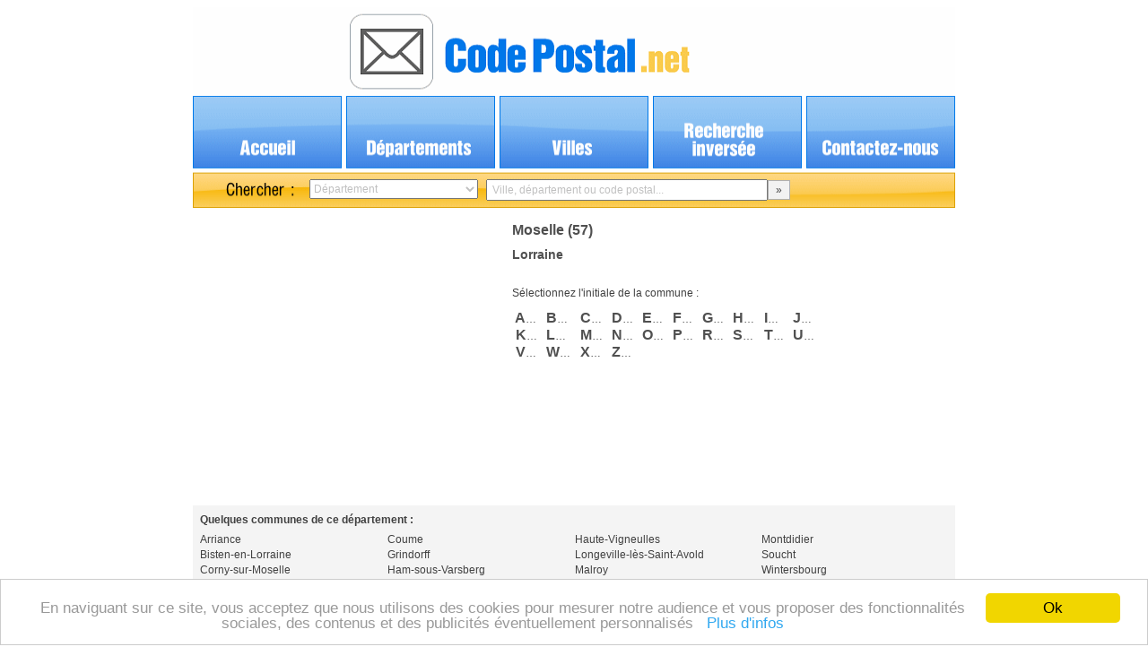

--- FILE ---
content_type: text/html; charset=utf-8
request_url: https://codepostal.net/57
body_size: 5536
content:
<!DOCTYPE html PUBLIC "-//W3C//DTD XHTML 1.0 Transitional//EN" "http://www.w3.org/TR/xhtml1/DTD/xhtml1-transitional.dtd">
<html xmlns="http://www.w3.org/1999/xhtml" lang="fr">

<head>
	<title>Code Postal - Moselle (57)</title>

	<meta http-equiv="content-type"			content="text/html; charset=utf-8"	/>
	<meta http-equiv="content-language"		content="fr"			/>
	<meta http-equiv="content-script-type"	content="text/javascript"			/>
	<meta http-equiv="imagetoolbar"			content="no"						/>
	<meta name="verify-v1" content="gbiaUFqhRFfqpF6A9Z0IjrulDNOeYiGQtn8kllHzUJk=" />

	<link rel="schema.DC"		href="/"								/>
	<link rel="icon"			href="/favicon.ico" type="image/x-icon"	/>
	<link rel="shortcut icon"	href="/favicon.ico" type="image/x-icon"	/>

	<meta name="abstract"		content="CodePostal.net : Tous les codes postaux de France (Moselle - Lorraine)" />
	<meta name="audience"		content="General" />
	<meta name="author"			content="CodePostal.net" />
	<meta name="category"		content="Document" />
	<meta name="copyright"		content="CodePostal.net" />
	<meta name="classification"	content="moselle,lorraine,code postal,codes postaux,courrier,poste" />
	<meta name="content"		content="general" />
	<meta name="description"	content="Tous les codes postaux de France (Moselle - Lorraine)" />
	<meta name="distribution"	content="global"  />
	<meta name="expires"		content="never" />
	<meta name="identifier-url"	content="https://codepostal.net" />
	<meta name="keywords"		content="moselle,lorraine,code postal,codes postaux,courrier,poste" />
	<meta name="location"		content="France, FRANCE" />
	<meta name="organization"	content="CodePostal.net" />
	<meta name="page-topic"		content="Document" />
	<meta name="publisher"		content="CodePostal.net" />
	<meta name="rating"			content="general" />
	<meta name="revisit-after"	content="14 days" />
	<meta name="robots"			content="all" />
	<meta name="subject"		content="CodePostal.net : Tous les codes postaux de France (Moselle - Lorraine)" />

	<meta name="DC.Creator"		content="CodePostal.net" />
	<meta name="DC.Description"	content="CodePostal.net : Tous les codes postaux de France (Moselle - Lorraine)" />
	<meta name="DC.Format"		content="text/html" />
	<meta name="DC.Identifier"	content="https://codepostal.net" />
	<meta name="DC.Keywords"	content="moselle,lorraine,code postal,codes postaux,courrier,poste" />
	<meta name="DC.Rights"		content="CodePostal.net" />
	<meta name="DC.Subject"		content="https://codepostal.net" />
	<meta name="DC.Title"		content="CodePostal.net : Tous les codes postaux de France (Moselle - Lorraine)" />
	<meta name="DC.Type"		content="Document" />
	<meta name="DC.Language"	content="fr" />


	<link rel="apple-touch-icon" sizes="144x144" href="/img/touch-icons/apple-touch-icon-144x144.png"	/>
	<link rel="apple-touch-icon" sizes="114x114" href="/img/touch-icons/apple-touch-icon-114x114.png"	/>
	<link rel="apple-touch-icon" sizes="72x72"	 href="/img/touch-icons/apple-touch-icon-72x72.png"		/>
	<link rel="apple-touch-icon"				 href="/img/touch-icons/apple-touch-icon.png"			/>	<!-- 57x57 -->

		<script type="text/javascript">
		// <![CDATA[

			var nwb_Host_Dummy = null;

		//]]>
		</script>
<link type="text/css" href="https://e-pla.net/network/network-bar.white.css"									rel="stylesheet" /><link type="text/css" href="/css/styles.0.css.php"	rel="stylesheet" /><script type="text/javascript" src="https://e-pla.net/network/network-bar.white.js"	></script><script type="text/javascript" src="/js/scripts.js"						></script>
	




	
<!-- Begin Cookie Consent plugin by Silktide - http://silktide.com/cookieconsent -->
<script type="text/javascript">
    window.cookieconsent_options = {"message"	:"En naviguant sur ce site, vous acceptez que nous utilisons des cookies pour mesurer notre audience et vous proposer des fonctionnalités sociales, des contenus et des publicités éventuellement personnalisés",
									"dismiss"	:"Ok",
									"learnMore"	:"&nbsp;&nbsp;Plus d'infos",
									"link"		:"/info/confidentialite.php",
									"theme"		:"light-bottom"};
</script>

<script type="text/javascript" src="//cdnjs.cloudflare.com/ajax/libs/cookieconsent2/1.0.10/cookieconsent.min.js"></script>
<!-- End Cookie Consent plugin -->

</head>




<body>



<div id="fb-root"></div>

<script>(function(d, s, id) {
	var js, fjs = d.getElementsByTagName(s)[0];
	if (d.getElementById(id)) return;
	js = d.createElement(s); js.id = id;
	js.src = "//connect.facebook.net/fr_FR/all.js#xfbml=1";
	fjs.parentNode.insertBefore(js, fjs);
}(document, 'script', 'facebook-jssdk'));
</script>




	<div id="overall_container">
	<div id="overall_container_inner">





		<div id="container">
			<div id="top">
			<div id="top_inner">


				<div id="slogan">
				</div>

				<div id="social_networks">
					<div id="google_plusone">
						<g:plusone href="/"></g:plusone>

						<script type="text/javascript">
							(function() {
								var po = document.createElement('script'); po.type = 'text/javascript'; po.async = true;
								po.src = 'https://apis.google.com/js/plusone.js';
								var s = document.getElementsByTagName('script')[0]; s.parentNode.insertBefore(po, s);
								})();
						</script>
					</div>

					<div class="fb-like" data-href="https://codepostal.net" data-layout="button_count" data-action="like" data-show-faces="false" data-share="false"></div>
				</div>

				<img src="/img/top3.png" width="850" height="233" alt="" usemap="#topmap" id="top" />

				<map name="topmap" id="topmap">
					<area href="/"							coords="167, 00,565,090" onmouseover="$('top').style.cursor='pointer';" onmouseout="$('top').style.cursor='default';" alt="CodePostal.net"		/>
					<area href="/"							coords="000,102,166,187" onmouseover="$('top').style.cursor='pointer';" onmouseout="$('top').style.cursor='default';" alt="Accueil"				/>
					<area href="/departements"				coords="171,102,336,187" onmouseover="$('top').style.cursor='pointer';" onmouseout="$('top').style.cursor='default';" alt="Départements"		/>
					<area href="/villes"						coords="341,102,508,187" onmouseover="$('top').style.cursor='pointer';" onmouseout="$('top').style.cursor='default';" alt="Villes"				/>
					<area href="/inverse"						coords="513,102,679,187" onmouseover="$('top').style.cursor='pointer';" onmouseout="$('top').style.cursor='default';" alt="Recherche inversée"	/>
					<area href="/contactez-nous.php"	coords="683,102,850,187" onmouseover="$('top').style.cursor='pointer';" onmouseout="$('top').style.cursor='default';" alt="Contactez-nous"		/>
				</map>


				<form id="search_form" name="search_form" action="/" method="post" onsubmit="if ($('q1').value=='Ville, département ou code postal...')  return false;">

					<select name="dep" onchange="if (this.selectedIndex!=0) {$('q1').value=''; this.style.color='#606060'; document.location.href='/'+this.options[this.selectedIndex].value;}" style="color:#C0C0C0; height:22px;" title=" Département ">
						<option value="0" style="color:#C0C0C0;">Département</option>
<option value='01'>01 - Ain</option><option value='02'>02 - Aisne</option><option value='03'>03 - Allier</option><option value='04'>04 - Alpes-de-Haute-Provence</option><option value='05'>05 - Hautes-Alpes</option><option value='06'>06 - Alpes-Maritimes</option><option value='07'>07 - Ardèche</option><option value='08'>08 - Ardennes</option><option value='09'>09 - Ariège</option><option value='10'>10 - Aube</option><option value='11'>11 - Aude</option><option value='12'>12 - Aveyron</option><option value='13'>13 - Bouches-du-Rhône</option><option value='14'>14 - Calvados</option><option value='15'>15 - Cantal</option><option value='16'>16 - Charente</option><option value='17'>17 - Charente-Maritime</option><option value='18'>18 - Cher</option><option value='19'>19 - Corrèze</option><option value='20'>20 - Corse</option><option value='21'>21 - Côte-d'Or</option><option value='22'>22 - Côtes-d'Armor</option><option value='23'>23 - Creuse</option><option value='24'>24 - Dordogne</option><option value='25'>25 - Doubs</option><option value='26'>26 - Drôme</option><option value='27'>27 - Eure</option><option value='28'>28 - Eure-et-Loir</option><option value='29'>29 - Finistère</option><option value='30'>30 - Gard</option><option value='31'>31 - Haute-Garonne</option><option value='32'>32 - Gers</option><option value='33'>33 - Gironde</option><option value='34'>34 - Hérault</option><option value='35'>35 - Ille-et-Vilaine</option><option value='36'>36 - Indre</option><option value='37'>37 - Indre-et-Loire</option><option value='38'>38 - Isère</option><option value='39'>39 - Jura</option><option value='40'>40 - Landes</option><option value='41'>41 - Loir-et-Cher</option><option value='42'>42 - Loire</option><option value='43'>43 - Haute-Loire</option><option value='44'>44 - Loire-Atlantique</option><option value='45'>45 - Loiret</option><option value='46'>46 - Lot</option><option value='47'>47 - Lot-et-Garonne</option><option value='48'>48 - Lozère</option><option value='49'>49 - Maine-et-Loire</option><option value='50'>50 - Manche</option><option value='51'>51 - Marne</option><option value='52'>52 - Haute-Marne</option><option value='53'>53 - Mayenne</option><option value='54'>54 - Meurthe-et-Moselle</option><option value='55'>55 - Meuse</option><option value='56'>56 - Morbihan</option><option value='57'>57 - Moselle</option><option value='58'>58 - Nièvre</option><option value='59'>59 - Nord</option><option value='60'>60 - Oise</option><option value='61'>61 - Orne</option><option value='62'>62 - Pas-de-Calais</option><option value='63'>63 - Puy-de-Dôme</option><option value='64'>64 - Pyrénées-Atlantiques</option><option value='65'>65 - Hautes-Pyrénées</option><option value='66'>66 - Pyrénées-Orientales</option><option value='67'>67 - Bas-Rhin</option><option value='68'>68 - Haut-Rhin</option><option value='69'>69 - Rhône</option><option value='70'>70 - Haute-Saône</option><option value='71'>71 - Saône-et-Loire</option><option value='72'>72 - Sarthe</option><option value='73'>73 - Savoie</option><option value='74'>74 - Haute-Savoie</option><option value='75'>75 - Paris</option><option value='76'>76 - Seine-Maritime</option><option value='77'>77 - Seine-et-Marne</option><option value='78'>78 - Yvelines</option><option value='79'>79 - Deux-Sèvres</option><option value='80'>80 - Somme</option><option value='81'>81 - Tarn</option><option value='82'>82 - Tarn-et-Garonne</option><option value='83'>83 - Var</option><option value='84'>84 - Vaucluse</option><option value='85'>85 - Vendée</option><option value='86'>86 - Vienne</option><option value='87'>87 - Haute-Vienne</option><option value='88'>88 - Vosges</option><option value='89'>89 - Yonne</option><option value='90'>90 - Territoire de Belfort</option><option value='91'>91 - Essonne</option><option value='92'>92 - Hauts-de-Seine</option><option value='93'>93 - Seine-Saint-Denis</option><option value='94'>94 - Val-de-Marne</option><option value='95'>95 - Val-d'Oise</option>					</select>

					&nbsp;

					<input type="text" id="q1" name="q" value="Ville, département ou code postal..." onclick="clearDummyText(this);" onfocus="clearDummyText(this);" title=" Ville, département ou code postal... " /><input type="submit" class="button" value=" &raquo; " />
				</form>
			</div>
			</div>



			<table width="850" cellpadding="0" cellspacing="0" id="main">
				<tr>

					<td>


<!-- google_ad_section_start -->


		<div id="content">

			<table width="100%" cellpadding="0" cellspacing="0">
				<tr>
					<td width="336" style="padding:8px 0;">
						<div id="ad_336x280">
							
<script async src="//pagead2.googlesyndication.com/pagead/js/adsbygoogle.js"></script>
<!-- CodePostal 2 - 336x280 -->
<ins class="adsbygoogle"
     style="display:inline-block;width:336px;height:280px"
     data-ad-client="ca-pub-9241470791040687"
     data-ad-slot="8536029288"></ins>
<script>
(adsbygoogle = window.adsbygoogle || []).push({});
</script>

						</div>
					</td>

					<td width="20"> </td>

					<td width="494">

						<h1>Moselle (57)</h1>
						<h2>Lorraine</h2>
						&nbsp;<br />

						<p>Sélectionnez l'initiale de la commune :</p>

							 <table width="70%" cellpadding="0" cellspacing="6">
								<tr><td><a href="./57/a"><span class='h1'>&nbsp;A</span>&hellip; </a></td><td><a href="./57/b"><span class='h1'>&nbsp;B</span>&hellip; </a></td><td><a href="./57/c"><span class='h1'>&nbsp;C</span>&hellip; </a></td><td><a href="./57/d"><span class='h1'>&nbsp;D</span>&hellip; </a></td><td><a href="./57/e"><span class='h1'>&nbsp;E</span>&hellip; </a></td><td><a href="./57/f"><span class='h1'>&nbsp;F</span>&hellip; </a></td><td><a href="./57/g"><span class='h1'>&nbsp;G</span>&hellip; </a></td><td><a href="./57/h"><span class='h1'>&nbsp;H</span>&hellip; </a></td><td><a href="./57/i"><span class='h1'>&nbsp;I</span>&hellip; </a></td><td><a href="./57/j"><span class='h1'>&nbsp;J</span>&hellip; </a></td></tr><tr><td><a href="./57/k"><span class='h1'>&nbsp;K</span>&hellip; </a></td><td><a href="./57/l"><span class='h1'>&nbsp;L</span>&hellip; </a></td><td><a href="./57/m"><span class='h1'>&nbsp;M</span>&hellip; </a></td><td><a href="./57/n"><span class='h1'>&nbsp;N</span>&hellip; </a></td><td><a href="./57/o"><span class='h1'>&nbsp;O</span>&hellip; </a></td><td><a href="./57/p"><span class='h1'>&nbsp;P</span>&hellip; </a></td><td><a href="./57/r"><span class='h1'>&nbsp;R</span>&hellip; </a></td><td><a href="./57/s"><span class='h1'>&nbsp;S</span>&hellip; </a></td><td><a href="./57/t"><span class='h1'>&nbsp;T</span>&hellip; </a></td><td><a href="./57/u"><span class='h1'>&nbsp;U</span>&hellip; </a></td></tr><tr><td><a href="./57/v"><span class='h1'>&nbsp;V</span>&hellip; </a></td><td><a href="./57/w"><span class='h1'>&nbsp;W</span>&hellip; </a></td><td><a href="./57/x"><span class='h1'>&nbsp;X</span>&hellip; </a></td><td><a href="./57/z"><span class='h1'>&nbsp;Z</span>&hellip; </a></td></tr>
							 </table>

					</td>
				</tr>
			</table>
			<div class='box'>

				<p><b>Quelques communes de ce département :</b></p>
			<table width="100%" cellpadding="0" cellspacing="0">
				<tr>
					<td width="25%">
						<a href="/Arriance(57)">Arriance</a><br />
<a href="/Bisten-en-Lorraine(57)">Bisten-en-Lorraine</a><br />
<a href="/Corny-sur-Moselle(57)">Corny-sur-Moselle</a><br />
</td><td width='25%'><a href="/Coume(57)">Coume</a><br />
<a href="/Grindorff(57)">Grindorff</a><br />
<a href="/Ham-sous-Varsberg(57)">Ham-sous-Varsberg</a><br />
</td><td width='25%'><a href="/Haute-Vigneulles(57)">Haute-Vigneulles</a><br />
<a href="/Longeville-lès-Saint-Avold(57)">Longeville-lès-Saint-Avold</a><br />
<a href="/Malroy(57)">Malroy</a><br />
</td><td width='25%'><a href="/Montdidier(57)">Montdidier</a><br />
<a href="/Soucht(57)">Soucht</a><br />
<a href="/Wintersbourg(57)">Wintersbourg</a><br />

					</td>
				</tr>
			</table>

			</div></div>
			<div class='center light' style="margin-top:10px;">
				<a href='/57'>Moselle (Lorraine)</a> - <a href="/Metz(57)">Metz</a>, <a href="/Boulay-Moselle(57)">Boulay-Moselle</a>, <a href="/Château-Salins(57)">Château-Salins</a>, <a href="/Forbach(57)">Forbach</a>, <a href="/Sarrebourg(57)">Sarrebourg</a>, <a href="/Sarreguemines(57)">Sarreguemines</a>, <a href="/Thionville(57)">Thionville</a>
			</div>
			<div id="ad_728x90">
				
<script async src="//pagead2.googlesyndication.com/pagead/js/adsbygoogle.js"></script>
<!-- CodePostal - 728x90 -->
<ins class="adsbygoogle"
     style="display:inline-block;width:728px;height:90px"
     data-ad-client="ca-pub-9241470791040687"
     data-ad-slot="5433753241"></ins>
<script>
(adsbygoogle = window.adsbygoogle || []).push({});
</script>
<br />
				
<script async src="//pagead2.googlesyndication.com/pagead/js/adsbygoogle.js"></script>
<!-- CodePostal.net - Contenu correspondant -->
<ins class="adsbygoogle"
     style="display:block"
     data-ad-client="ca-pub-9241470791040687"
     data-ad-slot="4272093686"
     data-ad-format="autorelaxed"></ins>
<script>
(adsbygoogle = window.adsbygoogle || []).push({});
</script>
			</div>
<!-- google_ad_section_end -->

					</td>

				</tr>
			</table>



			<div id="bottom">

				<a href="/departements"	>Recherche par département	</a>	&nbsp;|&nbsp;
				<a href="/villes"		>Recherche par ville		</a>	<br />

<!-- google_ad_section_start(weight=ignore) -->
<!-- e-pla.net::nokeywords -->

				<a href="/info/informations-site.php" rel="nofollow">Infos Site</a> &nbsp;|&nbsp;
				<a href="/info/informations-legales.php" rel="nofollow">Infos Légales</a> &nbsp;|&nbsp;
				<a href="/info/confidentialite.php" rel="nofollow">Confidentialité</a> <br />
						<a href="/ajouter-favoris.php?page=/57" onclick='setFavorite ("https://codepostal.net/57", "Code Postal - Moselle (57)"); return false;'>Ajouter aux favoris</a>																				 <br />

				&copy; 2005-2026 CodePostal.net - Tous droits réservés
				<p>&nbsp;</p>

<!-- e-pla.net::nokeywords::end -->
<!-- google_ad_section_end -->

<!-- google_ad_section_start -->

				<table cellpadding="0" cellspacing="0" id="related">
					<tr>
						<td nowrap="nowrap"><u>termes associés:</u>&nbsp;&nbsp;&nbsp;</td>
						<td>bureau, secrétariat, fournitures de bureau, office, courrier</td>
					</tr>
				</table>

				<p>&nbsp;</p>

<!-- google_ad_section_end -->


				<p>&nbsp;</p>
			</div>
		</div>








		</div>
		</div>

<!-- google_ad_section_start(weight=ignore) -->

<!-- e-pla.net::nokeywords -->


	<div id="networkbar_trigger" onmouseover="nwb_Show();"><img src="https://e-pla.net/img/s.gif" width="700" height="10" alt="" /></div>

	<div id="networkbar" onmouseout="nwb_StartTimer();" onmouseover="nwb_ResetTimer();">

		<div id="networkbar_background">&nbsp;</div>

		<div id="networkbar_inside">
			<a id="nwb_logo" href="https://e-pla.net/network/" onmouseover="nwb_MHide(0);" rel="nofollow"><img src="https://e-pla.net/img/s.gif" width="130" height="34" alt="" /></a>

			<div id="nwb_content" class="right">
				<div id="nwb_content_inner"></div>

<div class="nwb_V" id="nwb_1"><a href='http://plansdeville.com'>Plans de Ville<i>, </i></a><a href='http://rayondaction.fr'>Rayon d'Action<i>, </i></a><a href='http://macalculatrice.com'>Ma Calculatrice<i>, </i></a><a href='http://miscellanees.fr'>Miscellanées<i>, </i></a><a href='http://trafic-routier.fr'>Trafic Routier<i>, </i></a><a href='http://listedetaches.com'>Listes de Tâches<i>, </i></a><a href='http://cestafaire.com'>C'est à Faire<i>, </i></a><a href='http://calculditineraires.net'>Calculs d'Itinéraires<i>, </i></a><a href='http://blocnotes.net'>Bloc Notes<i>, </i></a><a href='http://isochrones.fr'>Isochrones<i>, </i></a><a href='http://itinoo.fr'>Itinoo<i>, </i></a><a href='http://immatriculations.net'>Immatriculations<i>, </i></a><span class='n2'>Communications<i>, </i></span><a href='http://claviervirtuel.fr'>Clavier Virtuel<i>, </i></a><span class='n2'>Météo<i>, </i></span><a href='http://meteomarine.net'>Météo Marine<i>, </i></a><a href='http://metar.fr'>Metar<i>, </i></a><a href='http://infosmeteo.com'>Info Météo<i>, </i></a></div><div id="nwb_SiteSubMenus"></div>			</div>
		</div>
	</div>

	<script type="text/javascript">
	// <![CDATA[

	var	nwb_FirstSubMenuAJAX = false;

	//]]>
	</script>
	<script type="text/javascript" src="https://codepostal.net/network-bar.js.php"></script>


<!-- e-pla.net::website monitoring -->











<!-- e-pla.net::nokeywords::end -->

<!-- google_ad_section_end -->


</body>
</html>



--- FILE ---
content_type: text/html; charset=utf-8
request_url: https://accounts.google.com/o/oauth2/postmessageRelay?parent=https%3A%2F%2Fcodepostal.net&jsh=m%3B%2F_%2Fscs%2Fabc-static%2F_%2Fjs%2Fk%3Dgapi.lb.en.2kN9-TZiXrM.O%2Fd%3D1%2Frs%3DAHpOoo_B4hu0FeWRuWHfxnZ3V0WubwN7Qw%2Fm%3D__features__
body_size: 162
content:
<!DOCTYPE html><html><head><title></title><meta http-equiv="content-type" content="text/html; charset=utf-8"><meta http-equiv="X-UA-Compatible" content="IE=edge"><meta name="viewport" content="width=device-width, initial-scale=1, minimum-scale=1, maximum-scale=1, user-scalable=0"><script src='https://ssl.gstatic.com/accounts/o/2580342461-postmessagerelay.js' nonce="4uEzAHZlJzQIFfOaytxtgA"></script></head><body><script type="text/javascript" src="https://apis.google.com/js/rpc:shindig_random.js?onload=init" nonce="4uEzAHZlJzQIFfOaytxtgA"></script></body></html>

--- FILE ---
content_type: text/html; charset=utf-8
request_url: https://www.google.com/recaptcha/api2/aframe
body_size: 222
content:
<!DOCTYPE HTML><html><head><meta http-equiv="content-type" content="text/html; charset=UTF-8"></head><body><script nonce="w1HbETgmIj8FLqLVOycSrw">/** Anti-fraud and anti-abuse applications only. See google.com/recaptcha */ try{var clients={'sodar':'https://pagead2.googlesyndication.com/pagead/sodar?'};window.addEventListener("message",function(a){try{if(a.source===window.parent){var b=JSON.parse(a.data);var c=clients[b['id']];if(c){var d=document.createElement('img');d.src=c+b['params']+'&rc='+(localStorage.getItem("rc::a")?sessionStorage.getItem("rc::b"):"");window.document.body.appendChild(d);sessionStorage.setItem("rc::e",parseInt(sessionStorage.getItem("rc::e")||0)+1);localStorage.setItem("rc::h",'1769769452265');}}}catch(b){}});window.parent.postMessage("_grecaptcha_ready", "*");}catch(b){}</script></body></html>

--- FILE ---
content_type: text/css
request_url: https://codepostal.net/css/styles.0.css.php
body_size: 2507
content:

html						{	font-size					:100%			;}

body						,
th, td						{	font						:12px/17px verdana,geneva,sans-serif; }

body						{	margin						:0				;
								padding						:8px 0 0 0		;
							/*	overflow					:auto			;	*/
								cursor						:default		;
								color						:#404040;
								background					:#FFFFFF;
								text-align					:center			;
							}

p							{	margin						:0				;
								padding						:0				;
								padding-bottom				:10px			;}

h1, .h1						,
h2, .h2						,
h3, .h3						{	font						:bold 1em Arial,Helvetica,sans-serif; color:#505050; margin:0; padding:0;}
h1, .h1						{	font-size					:1.3em			;}
h2, .h2						{	font-size					:1.2em			;}
h3, .h3						{	font-size					:1.1em			;}
h1							{	padding-bottom				:10px			;}
h2							{	padding-bottom				:10px			;}
h3							{	padding-bottom				:10px			;}


a							{	text-decoration				:none			; color :#404040;}
a:hover						{	text-decoration				:none			; color :#A0A0A0;}
a:focus						{	outline						:none			;}

hr							{	color						:#B0B0B0;
								background-color			:#FFFFFF;
								height						:1px			;}

ul							{/*	width						:100%			;*/
								list-style-type				:disc			;}

table						{	empty-cells					:show			;
								border-collapse				:collapse		;
							}
th,td						{	vertical-align				:top			;
							}

img							{	border						:none			;}

form						{	margin						:0				;
								padding						:0				;}
textarea					{	margin						:0				;
								padding						:0 5px			;
								border						:solid 1px #B0B0B0;
								color						:#404040;
								cursor						:text			;}
input						{	margin						:0				;
								padding						:0 5px			;
								height						:22px			;
								vertical-align				:middle			;
								cursor						:pointer;}
input						,
select						,
textarea					{	font						:1em/1.3em Verdana,Geneva,sans-serif;}

label						{	cursor						:pointer;}

pre							{	font						:normal 0.9em/1.1em "Lucida Console", Monaco, monospace;}

select						,
input						{	font						:12px verdana,geneva,sans-serif;
								color						:#404040;}



/*	classes																								*/

.clear						{	clear						:both			;}

textarea,
.text						,
.password					{	cursor						:text			;
								color						:#404040;
								border						:solid 1px #B0B0B0;}
.button						,
.submit						{	border						:solid 1px #B0B0B0;
								background					:#F2F2F2;
								font						:1em/1.3em Verdana,Geneva,sans-serif;
							}
.list						{	padding-left				: 3em			;}
.list img					{	margin						: 2px			;}

.red						,
.red a						,
.red a:hover				{	color						:#E60016		;}
.blue						{	color						:#0100A7		;}
.green						{	color						:#00B90A		;}
.yellow						{	color						:#FFCE3F		;}

.small						{	color						:#404040;
								font-size					:0.9em			;}
.smaller					,
.smaller a					{	font-size					:11px			;}
.lighter					,
.lighter a					{	color						:#A0A0A0;}

.right						{	text-align					:right			;}
.center						{	text-align					:center			;}
.left						{	text-align					:left			;}

.thin						{	margin						:0				;
								padding						:0				;}
.thick						{	padding-bottom				:20px			;}
.spacer						{	padding-bottom				:12px			;}
.indent						{	padding-left				:4em			;}

.pointer					{	cursor						:pointer;}
.hover						{	text-decoration				:underline		;
								color						:#A0A0A0;}

.no_display					{	display						:none			;}
.pre						{	white-space					:pre			;
								font						:normal 0.9em/1.1em "Lucida Console", Monaco, monospace;
							}

p.hr						{	border-bottom				:solid 1px #B0B0B0;
								margin						:1.6em 0 1.2em 0	;}



/*	container																							*/

#overall_container			{	position					:relative		;
								display						:inline-block;
								padding						:0				;
						min-width	:850px;
							}


#overall_container_inner	{	margin-left					:0px;
							}

#outside_left_column		,
#outside_right_column		{	margin-top					: 85px			;
								height						:600px			;
								width						:160px;
							}
#outside_left_column		{	text-align					:right			;}
#outside_right_column		{	text-align					:left			;}

#outside_left_column_spacer	,
#outside_right_column_spacer{	width						:30px;
							}




#container					{/*	border-right				:solid 1px #A0A0A0;	*/
							/*	border-left					:solid 1px #A0A0A0;	*/
							/*	border-bottom				:solid 1px #A0A0A0;	*/

								text-align					:left			;
								background					:#FFFFFF;
							}



/*	top																									*/

#top						{	height						:224px			;
								background					:#FFFFFF;
							}
#top_inner					{	position					:relative		;
							}
#slogan						{	position					:absolute		;
								left						:278px			;
								top							: 48px			;
								font						:bold 13px arial,helvetica,sans-serif;
								color						:#000000;
							}
#social_networks			{	position					:absolute		;
								top							:28px			;
								right						:30px			;
							}
#google_plusone				{	margin-bottom				: 8px			;
							}



/*	menu_h																								*/

#menu_h						{	width						:100%			;
								height						: 36px			;
								margin						:  0			;
								padding						:  0			;
							/*	border-top					:solid 1px #A0A0A0;	*/
							/*	border-bottom				:solid 1px #A0A0A0;	*/
								background					:#FFFFFF;
								text-align					:center			;
							}
#menu_h ul					,
#menu_h li					{	display						:inline-block;
								margin						:  0			;
								padding						:  0			;}
#menu_h ul					{	list-style-type				:none			;
								padding-left				:20px			;
							}
#menu_h a					{	display						:block			;
							/*	width						:130px			; */
								padding						:9px 30px 0 30px;
							/*	height						: 40px			; */
							/*	line-height					: 40px			; */
								font						:bold 14px Arial,Helvetica,sans-serif;
								color						:#404040;
							}
#menu_h a.left				{	float						:left			;}
#menu_h a.right				{	float						:right			;}
#menu_h a:hover				{	color						:#000000;}



/*	main																								*/

#main						{/*	background					:url(/img/body.jpg) repeat-x;	*/
							 /*	border-top					:solid 1px #B0B0B0	;	*/
							}



/*	content																								*/

#content					{	position					:relative		;
								margin						:0				;
								padding						:16px 0 0 0		;
								text-align					:left			;
							}

#content a					{/*	font-weight					:bold	*/		;}
#content a:hover			{	text-decoration				:underline		;}

#content blockquote			,
#content p					{	width						:390px			;}

#content .text				{	width						:150px			;}

#content .table				{	font						:1em verdana,geneva,sans-serif;}
#content .table th			,
#content .table td			{	padding-right				:8px			;
								text-align					:left			;
								vertical-align				:top			;
							}
#content .table th			{	font-weight					:bold			;
								color						:#505050;
							}
#content img				{	vertical-align				:middle			;}

#content ul					{	margin						:0				;
								padding						:0.5em 0 1.5em 2em	;}
#content ul.thin			{	padding						:0.5em 0 0.5em 2em	;}
#content ul.narrow			{	width						:360px			;}



/*	inside_left_column																					*/

#inside_left_column			{	width						:180px			;
								height						:600px			;
								text-align					:left			;}
#inside_left_column_inner	{	margin-top					: 30px			;
								margin-right				: 20px			;}

#inside_left_column ul		{	list-style-type				:none			;}
#inside_left_column li		{	line-height					:2em			;}



/*	inside_right_column																					*/

#inside_right_column		{	width						:180px			;
								height						:600px			;
								text-align					:left			;}
#inside_right_column_inner	{	margin-top					: 30px			;
								margin-left					: 20px			;}



/*	bottom																							*/

#bottom						{	margin						: 0				;
								padding-top					: 20px			;
								height						: 90px			;
								font						:11px/16px Verdana,Geneva,sans-serif;
								text-align					:center			;
								line-height					:20px			;
								background					:url(/img/nav-bg.png) repeat-x;
								color						:#404040;
							}
#bottom a					{	color						:#404040;}
#bottom a:hover				{	color						:#000000;}


#related					{	margin						:0 auto			;}
#related td					{	color						:#A0A0A0;
								font						:11px/16px Verdana,Geneva,sans-serif;
							}



/*	help																								*/

#help						{	position					:absolute		;
								display						:none			;
								z-index						:100			;

								left						: 50%			;
								top							: 35%			;
								width						: 500px			;
								height						: 300px			;
								margin-left					:-250px			;
								margin-top					:-200px			;

								padding						:5px			;
								border						:solid 1px #A0A0A0;

								color						:#404040;
								background					:#FFFFFF;
							}
#help h1					{	font-size					:1em			;
								font-weight					:bold			;
							}
#help_close					{	text-align					:right			;
								width						:100%			;
							}
#help_content				{	padding						:0 20px			;}
#help_content p				{	width						:450px			;}



/*	Content / network_sites																				*/

#network_sites h1			{	font	: bold 1.3em/1em Arial,Helvetica,sans-serif;	margin-bottom :20px;					}
#network_sites h2			{	font	: bold 1.2em/1em Arial,Helvetica,sans-serif;	margin		  :0; padding:30px 0 2px 0;	}
#network_sites h3			{	font	: bold 1.1em/1em Verdana,Geneva,sans-serif;		margin		  :0; padding:10px 0 0	 0; }
#network_sites .indent		{															margin		  :0; padding:0 0 0 2em;	}
#network_sites h2.first		{															margin		  :0; padding:0 0 2px 0;	}
#network_sites a			,
#network_sites a:hover		{	text-decoration				:none			;}



/*	Site specific																						*/


.center div					{	margin						:0 auto				;}
.yellow						{	font-weight					:bold				;
								color						:#FFCE3F			;}
.light						,
.light a					{	color						:#A0A0A0			;
								font-size					:11px				;}


.box						{	background					:#F4F4F4			;
								padding						:8px				;}
.box td						{	white-space					:nowrap				;}
.box p						{	margin						:0 0 5px 0			;
								padding						:0					;}


#cp							{	border						:4px solid #FFCE3F	;
				 				-moz-border-radius			:6px				;
			 					padding						:5px 5px 5px 10px	;
							}
#cp							,
#cp td						{	font						:bold 1.2em arial,helvetica,sans-serif;
								color						:#505050	;
							}
#info						,
#map-container				{	display						:none				;}

#france						{	position					:relative			;
								width						:145px				;
								height						:147px				;
								background					:url(/img/france.gif) no-repeat;
							}


#ad_300x250					{	width						:300px				;
			 					height						:270px				;}
#ad_336x280					{	width						:336px				;
			 					height						:300px				;}
#ad_728x90					{	text-align					:center				;
								margin						:12px 0 8px 0		;}

p.p1						{	width						:390px				;
							}

#search_form				{	position					:absolute			;
								left						:130px				;
								bottom						:  8px				;}
#search_form option			{	color						:#404040	;}


#contact,
#contact td					{	padding						:2px				;}
#contact input				{	height						:1.4em				;}
#contact textarea			{	width						:100%				;}

input.button				{	height						:22px !important	;}
#q1							,
#q2							{	height						:20px !important	;}
#q1							{	width						:300px				;
								color						:#C0C0C0			;}	

.normal						{	font						:12px/17px verdana,geneva,sans-serif !important; }






--- FILE ---
content_type: application/javascript
request_url: https://codepostal.net/js/scripts.js
body_size: 826
content:
function $(v){return(document.getElementById(v))}function getEventSrc(e){return window.event?window.event.srcElement:e.target}function CancelEvent(e){if((typeof(e)=="undefined")&&(typeof(window.event)!="undefined")){e=window.event}if(typeof(window.event)!="undefined"){e.cancelBubble=true;}else{e.stopPropagation();}}function AjaxCreate(){try{return new XMLHttpRequest()}catch(e){}try{return new ActiveXObject("MSXML2.XMLHTTP")}catch(e){}try{return new ActiveXObject("Microsoft.XMLHTTP")}catch(e){}return false}function AjaxExecute(url,data,funct){var xhr=AjaxCreate();xhr.onreadystatechange=function(){if((xhr.readyState==4)&&(xhr.status==200)){funct(xhr.responseText)}};xhr.open("POST",url,true);xhr.setRequestHeader("Content-Type","application/x-www-form-urlencoded");xhr.send(data)}function AjaxDummy(data){}function ltrim(s){return s.replace(/^\s*/,"")}function rtrim(s){return s.replace(/\s*$/,"")}function trim(s){return rtrim(ltrim(s))} function showHelp(iShow){$("help").style.display=(iShow?"block":"none");return false} function toggleHelp(){$("help").style.display=($("help").style.display=="block"?"none":"block");return false;} function setFavorite(iURL,iTitle){if(window.sidebar){window.sidebar.addPanel(iTitle,iURL,"");}else if(window.external){window.external.AddFavorite(iURL,iTitle);}}
function __Query(iQueryId,iPath){window.location.href="http://"+window.location.hostname+iPath+"/"+$("__query_"+iQueryId).value;return false;}







//	Project Functions																


function hideMap()
	{
	$('map-container').style.display = 'none';
	}



function showMap(iLatitude,iLongitude)
	{
	o = $('map-container');

	if ((o.style.display == 'block'))
		{
		o.style.display	= 'none'
		}
	  else
		{
		$('map').src	= '/carte.iframe.php?lat='+iLatitude+'&long='+iLongitude+'&zoom=9';
		o.style.display	= 'block';
		}
	}



function clearDummyText(o)
	{
	if (o.value=='Ville, département ou code postal...')
		{
		o.value		  = '';
		o.style.color = '#606060';
		}
	}


--- FILE ---
content_type: application/javascript
request_url: https://codepostal.net/network-bar.js.php
body_size: 1275
content:


	document.getElementById("nwb_content_inner").innerHTML="<div class='nwb_H'	><b onmouseover='nwb_Over(this,0,\"nwb_1\",1)'>Utiles</b><b onmouseover='nwb_Over(this,0,\"nwb_2\",1)'>Pratique</b><b onmouseover='nwb_Over(this,0,\"nwb_3\",1)'>Détente</b><b onmouseover='nwb_Over(this,0,\"nwb_4\",1)'>Groupes</b><b onmouseover='nwb_Over(this,0,\"nwb_5\",1)'>Internet</b><b onmouseover='nwb_Over(this,0,\"nwb_6\",1)'>High-Tech</b><b onmouseover='nwb_Over(this,0,\"nwb_7\",1)'>Culture</b><b onmouseover='nwb_Over(this,0,\"nwb_8\",1)'>Pro</b></div><div class='nwb_V' id='nwb_2'><b onmouseover='nwb_Over(this,1,\"nwb_2_1\")' class='bold'>Famille-Amis »</b><b onmouseover='nwb_Over(this,1,\"nwb_2_2\")' class='bold'>Loisirs »</b><hr /><span onmouseover=\"nwb_HideSubMenus($('nwb_2_1'),$('nwb_2_2'))\"><span class='n1 thin'> Détente</span><a href='http://cejourla.fr'> Ce Jour-là</a><span class='n1'> Consommation</span><a href='http://loancalcs.net'> Loan Calcs</a></span></div><div class='nwb_V' id='nwb_3'><b onmouseover='nwb_Over(this,1,\"nwb_3_1\")' class='bold'>Jeux »</b><hr /><span onmouseover=\"nwb_HideSubMenus($('nwb_3_1'))\"><span class='n1 thin'> Casse-Têtes</span><a href='http://enigmes.info'> Enigmes</a><a href='http://cyclopediaofpuzzles.com'> Cyclopedia of Puzzles</a><span class='n1'> TV-Ciné-Radio</span><a href='http://dinner-for-one.org'> Dinner for One</a><span class='n1'> Chansons-Musique</span><a href='http://sequenceurmidi.com'> Séquenceur Midi</a><a href='http://accords.fr'> Accords</a></span></div><div class='nwb_V' id='nwb_4'><span class='n1 thin'> Réseaux Sociaux</span><a href='http://hackwords.com'> HackWords</a></div><div class='nwb_V' id='nwb_5'><b onmouseover='nwb_Over(this,1,\"nwb_5_1\")' class='bold'>Services »</b><b onmouseover='nwb_Over(this,1,\"nwb_5_2\")' class='bold'>WebMasters »</b><b onmouseover='nwb_Over(this,1,\"nwb_5_3\")' class='bold'>Surf Internet »</b><hr /><span onmouseover=\"nwb_HideSubMenus($('nwb_5_1'),$('nwb_5_2'),$('nwb_5_3'))\"><span class='n1 thin'> Référence</span><a href='http://ip-doc.com'> IP Doc</a><a href='http://ascii-table.com'> ASCII Table</a><span class='n1'> Technologie</span><a href='http://dbengine.net'> DB Engine</a><span class='n1'> Fun</span><a href='http://textscrambler.com'> Text Scrambler</a><a href='http://binclock.com'> BinClock</a><a href='http://i-am-lost.net'> I am lost</a><a href='http://qnwp.com'> qnwp.com</a></span></div><div class='nwb_V' id='nwb_6'><b onmouseover='nwb_Over(this,1,\"nwb_6_1\")' class='bold'>Informatique »</b><hr /><span onmouseover=\"nwb_HideSubMenus($('nwb_6_1'))\"><a href='http://chercheetoiles.com'> Cherche Etoiles</a><a href='http://qr-codes.org'> QR Codes</a><a href='http://leplanetarium.com'> Le Planetarium</a><a href='http://power-calc.com'> Power Calc</a><a href='http://metar.fr'> Metar</a><span class='n1'> Radio-Amateurs</span><a href='http://radioamateurs.net'> Radioamateurs</a><a href='http://codemorse.fr'> Code Morse</a><span class='n1'> Science</span><a href='http://logiflash.com'> LogiFlash</a><a href='http://fonctions.net'> Fonctions</a></span></div><div class='nwb_V' id='nwb_7'><a href='http://cejourla.fr'> Ce Jour-là</a><a href='http://miscellanees.fr'> Miscellanées</a><span class='n1'> Livres</span><a href='http://classiques.fr'> Classiques</a><span class='n2'> Classiques</span><a href='http://lesfablesdelafontaine.fr'> Les Fables de La Fontaine</a><a href='http://lacomtessedesegur.fr'> La Comtesse de Ségur</a><a href='http://the36strategies.com'> The 36 Strategies</a><span class='n1'> Dictionnaires</span><a href='http://dictio.fr'> Dictio.fr</a><span class='n1'> Education</span><a href='http://chefsdoeuvre.fr'> Chefs d'Oeuvre</a><a href='http://logiflash.com'> LogiFlash</a><a href='http://fonctions.net'> Fonctions</a><span class='n1'> Thèmes</span></div><div class='nwb_V' id='nwb_8'><b onmouseover='nwb_Over(this,1,\"nwb_8_1\")' class='bold'>Professions »</b><b onmouseover='nwb_Over(this,1,\"nwb_8_2\")' class='bold'>Bureau »</b><hr /><span onmouseover=\"nwb_HideSubMenus($('nwb_8_1'),$('nwb_8_2'))\"><span class='n1 thin'> Organisation</span><a href='http://leadnotmanage.com'> Lead Not Manage</a></span></div><div id='nwb_SubMenus'><div class='nwb_V' id='nwb_2_1'><iframe class='nwb_Vf' style='height:80px;' src='about:blank' frameborder='0' scrolling='no'></iframe><div class='nwb_Vi'><div class='nwb_Wait'></div></div></div><div class='nwb_V' id='nwb_2_2'><iframe class='nwb_Vf' style='height:80px;' src='about:blank' frameborder='0' scrolling='no'></iframe><div class='nwb_Vi'><div class='nwb_Wait'></div></div></div><div class='nwb_V' id='nwb_3_1'><iframe class='nwb_Vf' style='height:80px;' src='about:blank' frameborder='0' scrolling='no'></iframe><div class='nwb_Vi'><div class='nwb_Wait'></div></div></div><div class='nwb_V' id='nwb_5_1'><iframe class='nwb_Vf' style='height:80px;' src='about:blank' frameborder='0' scrolling='no'></iframe><div class='nwb_Vi'><div class='nwb_Wait'></div></div></div><div class='nwb_V' id='nwb_5_2'><iframe class='nwb_Vf' style='height:80px;' src='about:blank' frameborder='0' scrolling='no'></iframe><div class='nwb_Vi'><div class='nwb_Wait'></div></div></div><div class='nwb_V' id='nwb_5_3'><iframe class='nwb_Vf' style='height:80px;' src='about:blank' frameborder='0' scrolling='no'></iframe><div class='nwb_Vi'><div class='nwb_Wait'></div></div></div><div class='nwb_V' id='nwb_6_1'><iframe class='nwb_Vf' style='height:80px;' src='about:blank' frameborder='0' scrolling='no'></iframe><div class='nwb_Vi'><div class='nwb_Wait'></div></div></div><div class='nwb_V' id='nwb_8_1'><iframe class='nwb_Vf' style='height:80px;' src='about:blank' frameborder='0' scrolling='no'></iframe><div class='nwb_Vi'><div class='nwb_Wait'></div></div></div><div class='nwb_V' id='nwb_8_2'><iframe class='nwb_Vf' style='height:80px;' src='about:blank' frameborder='0' scrolling='no'></iframe><div class='nwb_Vi'><div class='nwb_Wait'></div></div></div></div>";

	var nwb_MenuOffset = 0;


